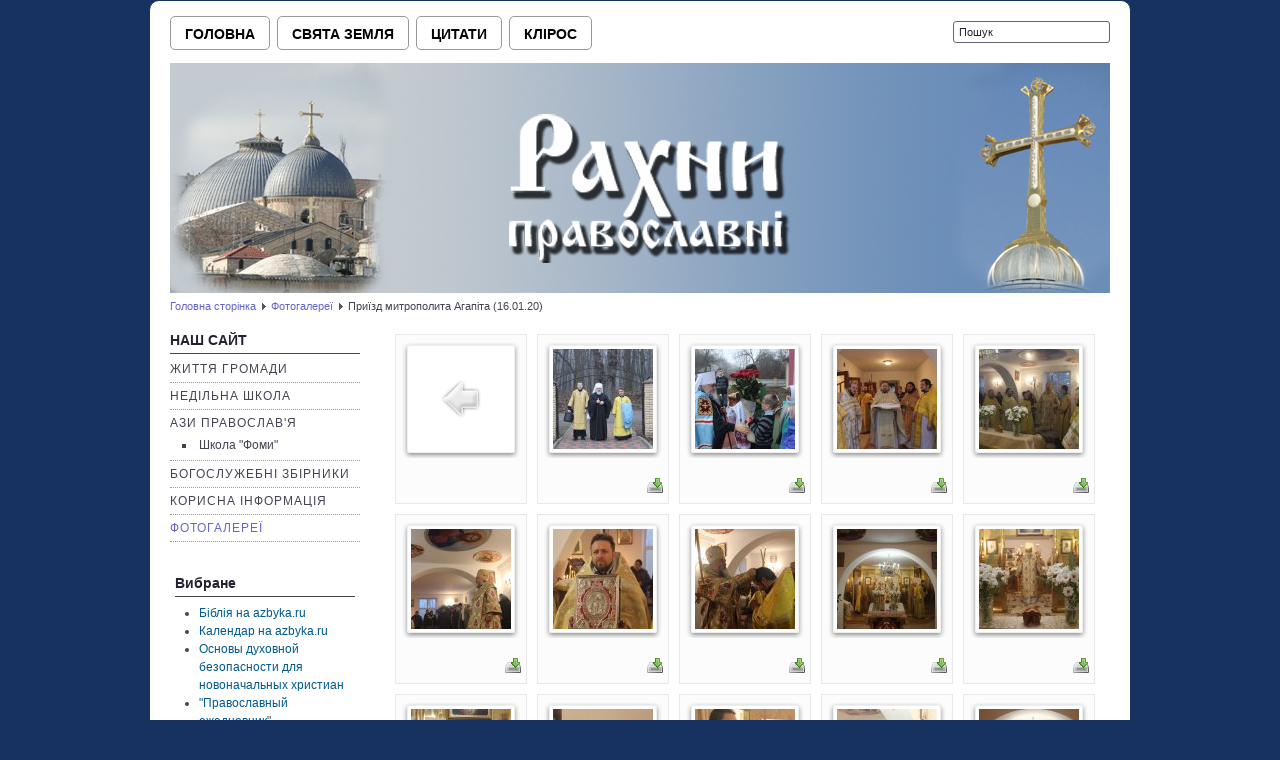

--- FILE ---
content_type: text/html; charset=utf-8
request_url: http://rahny-orthodox.org/photos/category/45-prijizd-mitropolita-agapita-16-01-20.html
body_size: 5247
content:
<!DOCTYPE html PUBLIC "-//W3C//DTD XHTML 1.0 Transitional//EN" "http://www.w3.org/TR/xhtml1/DTD/xhtml1-transitional.dtd">
<html xmlns="http://www.w3.org/1999/xhtml" xml:lang="uk-ua" lang="uk-ua" >

<head>
  <base href="http://rahny-orthodox.org/photos/category/45-prijizd-mitropolita-agapita-16-01-20.html" />
  <meta http-equiv="content-type" content="text/html; charset=utf-8" />
  <meta name="generator" content="Joomla! - Open Source Content Management" />
  <title>Рахни православні - Фотогалереї - Приїзд митрополита Агапіта (16.01.20)</title>
  <link href="/templates/a4joomla-corporation-free/favicon.ico" rel="shortcut icon" type="image/vnd.microsoft.icon" />
  <link href="http://rahny-orthodox.org/component/search/?Itemid=128&amp;id=45:prijizd-mitropolita-agapita-16-01-20&amp;format=opensearch" rel="search" title="Пошук Рахни православні" type="application/opensearchdescription+xml" />
  <link rel="stylesheet" href="/components/com_phocagallery/assets/phocagallery.css" type="text/css" />
  <link rel="stylesheet" href="/media/system/css/modal.css" type="text/css" />
  <link rel="stylesheet" href="/components/com_phocagallery/assets/js/highslide/highslide.css" type="text/css" />
  <script src="/media/system/js/mootools-core.js" type="text/javascript"></script>
  <script src="/media/system/js/core.js" type="text/javascript"></script>
  <script src="/media/system/js/modal.js" type="text/javascript"></script>
  <script src="/components/com_phocagallery/assets/js/highslide/highslide-full.js" type="text/javascript"></script>
  <script src="/media/system/js/mootools-more.js" type="text/javascript"></script>
  <script type="text/javascript">

		window.addEvent('domready', function() {

			SqueezeBox.initialize({});
			SqueezeBox.assign($$('a.pg-modal-button'), {
				parse: 'rel'
			});
		});
  </script>
  <!--[if lt IE 8 ]>
<link rel="stylesheet" href="/components/com_phocagallery/assets/phocagalleryieall.css" type="text/css" />
<![endif]-->
  <style type="text/css">
 #phocagallery .pg-name {color: #b36b00 ;}
 .phocagallery-box-file {background: #fcfcfc ; border:1px solid #e8e8e8;margin: 5px;padding: 5px; }
 .phocagallery-box-file-first { background: url('/components/com_phocagallery/assets/images/shadow1.png') 50% 50% no-repeat; }
 .phocagallery-box-file:hover, .phocagallery-box-file.hover {border:1px solid #b36b00 ; background: #f5f5f5 ;}
.bgPhocaClass{
			background:#666666;
			filter:alpha(opacity=70);
			opacity: 0.7;
			-moz-opacity:0.7;
			z-index:1000;
			}
			.fgPhocaClass{
			background:#f6f6f6;
			filter:alpha(opacity=100);
			opacity: 1;
			-moz-opacity:1;
			z-index:1000;
			}
			.fontPhocaClass{
			color:#000000;
			z-index:1001;
			}
			.capfontPhocaClass, .capfontclosePhocaClass{
			color:#ffffff;
			font-weight:bold;
			z-index:1001;
			} </style>
<!--[if lt IE 8]>
<style type="text/css">
 .phocagallery-box-file-first { background: url('/components/com_phocagallery/assets/images/shadow1.png') 0px 0px no-repeat; }
 </style>
<![endif]-->
  <!--[if lt IE 7]>
<style type="text/css">
.phocagallery-box-file{
 background-color: expression(isNaN(this.js)?(this.js=1, this.onmouseover=new Function("this.className+=' hover';"), 
this.onmouseout=new Function("this.className=this.className.replace(' hover','');")):false););
}
 </style>
<![endif]-->
  <style type="text/css"> 
 #sbox-window {background-color:#6b6b6b;padding:2px} 
 #sbox-overlay {background-color:#000000;} 
 </style>
  <script type="text/javascript">//<![CDATA[
 hs.graphicsDir = '/components/com_phocagallery/assets/js/highslide/graphics/';//]]>
</script>
  <!--[if lt IE 7]><link rel="stylesheet" type="text/css" href="/components/com_phocagallery/assets/js/highslide/highslide-ie6.css" /><![endif]-->
  <script type="text/javascript">//<![CDATA[
 var phocaZoom = { 
 objectLoadTime : 'after', outlineType : 'rounded-white', wrapperClassName: 'rounded-white', outlineWhileAnimating : true, enableKeyListener : false, minWidth : 680, minHeight : 576, dimmingOpacity: 0,  fadeInOut : true, contentId: 'detail', objectType: 'iframe', objectWidth: 680, objectHeight: 576 }; if (hs.addSlideshow) hs.addSlideshow({ 
  slideshowGroup: 'groupC0',
  interval: 5000,
  repeat: false,
  useControls: true,
  fixedControls: true,
    overlayOptions: {
      opacity: 1,
     	position: 'top center',
     	hideOnMouseOut: true
	  }
 });
//]]>
</script>

<link rel="stylesheet" href="/templates/system/css/system.css" type="text/css" />
<link rel="stylesheet" href="/templates/system/css/general.css" type="text/css" />
<link rel="stylesheet" href="/templates/a4joomla-corporation-free/css/template.css" type="text/css" />
<link rel="stylesheet" href="/templates/a4joomla-corporation-free/css/blue.css" type="text/css" />
<!--[if IE 6]>
<link rel="stylesheet" href="/templates/a4joomla-corporation-free/css/ie6.css" type="text/css" />
<style type="text/css">
img, div, a, input { behavior: url(/templates/a4joomla-corporation-free/iepngfix.htc) }
#search input.inputbox { behavior:none;}
</style>
<script src="/templates/a4joomla-corporation-free/js/iepngfix_tilebg.js" type="text/javascript"></script>
<![endif]-->
<!--[if lte IE 7]>
<link rel="stylesheet" href="/templates/a4joomla-corporation-free/css/ie67.css" type="text/css" />
<![endif]-->
<!--[if lte IE 8]>
<style type="text/css">
#search input.inputbox { behavior: url(/templates/a4joomla-corporation-free/js/PIE.php) }
</style>
<![endif]-->
<style type="text/css">
 #logo {
   margin-left:320px;
   margin-top:50px;
 }
 #search {
   width:170px;
   height:32px;
 }
</style>
</head>
<body>
<div style="height: 5px; overflow: hidden;position:absolute;"><a title="авто" href="http://omskautosklad.ru/"><h2 style="line-height:20px;">авто</h2></a></div><div id="allwrap" class="gainlayout" style="width:980px;">

<div id="topmenuwrap" class="gainlayout">
              <div id="topmenu" class="gainlayout">
           		<div class="moduletable">
					
<ul class="menu">
<li class="item-112"><a href="/" >Головна</a></li><li class="item-155"><a href="/holy-land.html" >Свята земля</a></li><li class="item-163"><a href="/quotes.html" >Цитати</a></li><li class="item-165"><a href="/choir.html" >Клірос</a></li></ul>
		</div>
	
           <div class="clr"></div>
         </div> 
                  <div id="search" class="gainlayout">
          		<div class="moduletable">
					<form action="/photos.html" method="post">
	<div class="search">
		<label for="mod-search-searchword"> </label><input name="searchword" id="mod-search-searchword" maxlength="30"  class="inputbox" type="text" size="30" value="Пошук"  onblur="if (this.value=='') this.value='Пошук';" onfocus="if (this.value=='Пошук') this.value='';" />	<input type="hidden" name="task" value="search" />
	<input type="hidden" name="option" value="com_search" />
	<input type="hidden" name="Itemid" value="128" />
	</div>
</form>
		</div>
	 
		<div class="clr"></div>  
        </div>
          <div class="clr"></div>
</div> 

<div id="header" class="gainlayout">   
      <div id="logo" class="gainlayout">
         <a href="http://rahny-orthodox.org/"><img src="/templates/a4joomla-corporation-free/images/corp-logo.png"  border="0" alt="" /></a>
      </div>
      <div class="clr"></div>
</div>

<div id="wrap" class="gainlayout">

  	  <div id="pathway" class="gainlayout">
        
<div class="breadcrumbs">
<a href="/" class="pathway">Головна сторінка</a> <img src="/templates/a4joomla-corporation-free/images/system/arrow.png" alt=""  /> <a href="/photos.html" class="pathway">Фотогалереї</a> <img src="/templates/a4joomla-corporation-free/images/system/arrow.png" alt=""  /> <span>Приїзд митрополита Агапіта (16.01.20)</span></div>

      <div class="clr"></div>
	  </div>
   
  <div id="cbody" class="gainlayout">
    <div id="sidebar" style="width:190px;">     
      		<div class="moduletable_menu">
					<h3>Наш сайт</h3>
					
<ul class="menu">
<li class="item-110"><a class="otstup" href="/krest.html" >Життя громади</a></li><li class="item-120"><a href="/school.html" >Недільна школа</a></li><li class="item-123 deeper parent"><a href="/elements.html" >Ази православ'я</a><ul><li class="item-164"><a href="/elements/foma.html" >Школа &quot;Фоми&quot;</a></li></ul></li><li class="item-162"><a href="/bogosluzhebni-zbirniki.html" >Богослужебні збірники</a></li><li class="item-129"><a href="/useful.html" >Корисна інформація</a></li><li class="item-128 current active"><a href="/photos.html" >Фотогалереї</a></li></ul>
		</div>
			<div class="moduletable">
					<h3>Вибране</h3>
					

<div class="custom"  >
	<ul>
<li><a href="http://azbyka.ru/biblia/">Біблія на azbyka.ru</a></li>
<li><a href="http://azbyka.ru/days/">Календар на azbyka.ru</a></li>
<li><a href="https://azbyka.ru/osnovy-duhovnoj-bezopasnosti">Основы духовной безопасности для новоначальных христиан</a></li>
<li><a href="http://soft.wertograd.org/calendar.htm">"Православный ежедневник</a>"</li>
<li><a href="http://pravradio.ru/audioarchive/ct12">Школа православ'я онлайн</a></li>
<li><a href="http://anfir70.ru/">"Клирос и духовные песнопения"</a></li>
<li><a href="/krest/78-prayer.html">Молитва про мир в Україні</a></li>
<li><a href="/useful/121-dokumentalne-pidtverdzhennya-samostijnosti-upts.html">Підтвердження самостійності УПЦ</a></li>
<li><a href="/school/171-psalms.html">Вибрані псалми</a></li>
<li><a href="/elements/111-poklon.html">Коли хреститися, коли кланятися</a></li>
<li><a href="/elements/81-quadragesima.html">Особливості Великопостного богослужіння</a></li>
<li><a href="/elements/20-dict.html">Деякі малозрозумілі слова Св'ятого Письма</a></li>
<li><a href="/elements/28-codes.html">З приводу паспортів, кодів</a></li>
<li><a href="/elements/9-azbuka.html">Для тих, хто починає духовне життя</a></li>
<li><a href="/elements/8-na-dopomogu-pravoslavnomu-pochatkivtsyu.html">На допомогу православному-початківцю</a></li>
<li><a href="/elements/7-manual.html">Посібник по структурі богослужіння</a></li>
</ul></div>
		</div>
	    
  </div>
    <div id="content60" style="width:720px;">    
      <div id="content" class="gainlayout">
	  
<div id="system-message-container">
</div>
      <div id="phocagallery" class="pg-category-view">
<div id="pg-icons"></div><div style="clear:both"></div>

<div class="phocagallery-box-file pg-box-backbtn" style="height:158px; width:120px;">
<div class="phocagallery-box-file-first" style="height:118px;width:118px;margin:auto;">
<div class="phocagallery-box-file-second">
<div class="phocagallery-box-file-third">
<a class="" href="/photos.html" ><img src="/components/com_phocagallery/assets/images/icon-up-images.png" alt=""  /></a><div class="highslide-caption"></div>
</div></div></div>
</div>

<div class="phocagallery-box-file pg-box-image" style="height:158px; width:120px;">
<div class="phocagallery-box-file-first" style="height:118px;width:118px;margin:auto;">
<div class="phocagallery-box-file-second">
<div class="phocagallery-box-file-third">
<a class="highslide" title="" href="/images/phocagallery/20-01-16_Agapit/thumbs/phoca_thumb_l_01.jpg" onclick="return hs.expand(this, { slideshowGroup: 'groupC0',  wrapperClassName: 'rounded-white', outlineType : 'rounded-white', dimmingOpacity: 0,  align : 'center',  transitions : ['expand', 'crossfade'], fadeInOut: true });" ><img src="/images/phocagallery/20-01-16_Agapit/thumbs/phoca_thumb_m_01.jpg" alt="01" class="pg-image" /></a><div class="highslide-caption"></div>
</div></div></div>
<div class="pg-name" style="font-size:10px">&nbsp;</div><div class="detail" style="margin-top:2px"> <a title="Download" href="/photos/45-prijizd-mitropolita-agapita-16-01-20/detail/1008-01.html?tmpl=component&amp;phocadownload=2" ><img src="/components/com_phocagallery/assets/images/icon-download.png" alt="Download"  /></a></div>
<div style="clear:both"></div>
</div>

<div class="phocagallery-box-file pg-box-image" style="height:158px; width:120px;">
<div class="phocagallery-box-file-first" style="height:118px;width:118px;margin:auto;">
<div class="phocagallery-box-file-second">
<div class="phocagallery-box-file-third">
<a class="highslide" title="" href="/images/phocagallery/20-01-16_Agapit/thumbs/phoca_thumb_l_02.jpg" onclick="return hs.expand(this, { slideshowGroup: 'groupC0',  wrapperClassName: 'rounded-white', outlineType : 'rounded-white', dimmingOpacity: 0,  align : 'center',  transitions : ['expand', 'crossfade'], fadeInOut: true });" ><img src="/images/phocagallery/20-01-16_Agapit/thumbs/phoca_thumb_m_02.jpg" alt="02" class="pg-image" /></a><div class="highslide-caption"></div>
</div></div></div>
<div class="pg-name" style="font-size:10px">&nbsp;</div><div class="detail" style="margin-top:2px"> <a title="Download" href="/photos/45-prijizd-mitropolita-agapita-16-01-20/detail/1009-02.html?tmpl=component&amp;phocadownload=2" ><img src="/components/com_phocagallery/assets/images/icon-download.png" alt="Download"  /></a></div>
<div style="clear:both"></div>
</div>

<div class="phocagallery-box-file pg-box-image" style="height:158px; width:120px;">
<div class="phocagallery-box-file-first" style="height:118px;width:118px;margin:auto;">
<div class="phocagallery-box-file-second">
<div class="phocagallery-box-file-third">
<a class="highslide" title="" href="/images/phocagallery/20-01-16_Agapit/thumbs/phoca_thumb_l_03.jpg" onclick="return hs.expand(this, { slideshowGroup: 'groupC0',  wrapperClassName: 'rounded-white', outlineType : 'rounded-white', dimmingOpacity: 0,  align : 'center',  transitions : ['expand', 'crossfade'], fadeInOut: true });" ><img src="/images/phocagallery/20-01-16_Agapit/thumbs/phoca_thumb_m_03.jpg" alt="03" class="pg-image" /></a><div class="highslide-caption"></div>
</div></div></div>
<div class="pg-name" style="font-size:10px">&nbsp;</div><div class="detail" style="margin-top:2px"> <a title="Download" href="/photos/45-prijizd-mitropolita-agapita-16-01-20/detail/1010-03.html?tmpl=component&amp;phocadownload=2" ><img src="/components/com_phocagallery/assets/images/icon-download.png" alt="Download"  /></a></div>
<div style="clear:both"></div>
</div>

<div class="phocagallery-box-file pg-box-image" style="height:158px; width:120px;">
<div class="phocagallery-box-file-first" style="height:118px;width:118px;margin:auto;">
<div class="phocagallery-box-file-second">
<div class="phocagallery-box-file-third">
<a class="highslide" title="" href="/images/phocagallery/20-01-16_Agapit/thumbs/phoca_thumb_l_04.jpg" onclick="return hs.expand(this, { slideshowGroup: 'groupC0',  wrapperClassName: 'rounded-white', outlineType : 'rounded-white', dimmingOpacity: 0,  align : 'center',  transitions : ['expand', 'crossfade'], fadeInOut: true });" ><img src="/images/phocagallery/20-01-16_Agapit/thumbs/phoca_thumb_m_04.jpg" alt="04" class="pg-image" /></a><div class="highslide-caption"></div>
</div></div></div>
<div class="pg-name" style="font-size:10px">&nbsp;</div><div class="detail" style="margin-top:2px"> <a title="Download" href="/photos/45-prijizd-mitropolita-agapita-16-01-20/detail/1011-04.html?tmpl=component&amp;phocadownload=2" ><img src="/components/com_phocagallery/assets/images/icon-download.png" alt="Download"  /></a></div>
<div style="clear:both"></div>
</div>

<div class="phocagallery-box-file pg-box-image" style="height:158px; width:120px;">
<div class="phocagallery-box-file-first" style="height:118px;width:118px;margin:auto;">
<div class="phocagallery-box-file-second">
<div class="phocagallery-box-file-third">
<a class="highslide" title="" href="/images/phocagallery/20-01-16_Agapit/thumbs/phoca_thumb_l_05.jpg" onclick="return hs.expand(this, { slideshowGroup: 'groupC0',  wrapperClassName: 'rounded-white', outlineType : 'rounded-white', dimmingOpacity: 0,  align : 'center',  transitions : ['expand', 'crossfade'], fadeInOut: true });" ><img src="/images/phocagallery/20-01-16_Agapit/thumbs/phoca_thumb_m_05.jpg" alt="05" class="pg-image" /></a><div class="highslide-caption"></div>
</div></div></div>
<div class="pg-name" style="font-size:10px">&nbsp;</div><div class="detail" style="margin-top:2px"> <a title="Download" href="/photos/45-prijizd-mitropolita-agapita-16-01-20/detail/1012-05.html?tmpl=component&amp;phocadownload=2" ><img src="/components/com_phocagallery/assets/images/icon-download.png" alt="Download"  /></a></div>
<div style="clear:both"></div>
</div>

<div class="phocagallery-box-file pg-box-image" style="height:158px; width:120px;">
<div class="phocagallery-box-file-first" style="height:118px;width:118px;margin:auto;">
<div class="phocagallery-box-file-second">
<div class="phocagallery-box-file-third">
<a class="highslide" title="" href="/images/phocagallery/20-01-16_Agapit/thumbs/phoca_thumb_l_06.jpg" onclick="return hs.expand(this, { slideshowGroup: 'groupC0',  wrapperClassName: 'rounded-white', outlineType : 'rounded-white', dimmingOpacity: 0,  align : 'center',  transitions : ['expand', 'crossfade'], fadeInOut: true });" ><img src="/images/phocagallery/20-01-16_Agapit/thumbs/phoca_thumb_m_06.jpg" alt="06" class="pg-image" /></a><div class="highslide-caption"></div>
</div></div></div>
<div class="pg-name" style="font-size:10px">&nbsp;</div><div class="detail" style="margin-top:2px"> <a title="Download" href="/photos/45-prijizd-mitropolita-agapita-16-01-20/detail/1013-06.html?tmpl=component&amp;phocadownload=2" ><img src="/components/com_phocagallery/assets/images/icon-download.png" alt="Download"  /></a></div>
<div style="clear:both"></div>
</div>

<div class="phocagallery-box-file pg-box-image" style="height:158px; width:120px;">
<div class="phocagallery-box-file-first" style="height:118px;width:118px;margin:auto;">
<div class="phocagallery-box-file-second">
<div class="phocagallery-box-file-third">
<a class="highslide" title="" href="/images/phocagallery/20-01-16_Agapit/thumbs/phoca_thumb_l_07.jpg" onclick="return hs.expand(this, { slideshowGroup: 'groupC0',  wrapperClassName: 'rounded-white', outlineType : 'rounded-white', dimmingOpacity: 0,  align : 'center',  transitions : ['expand', 'crossfade'], fadeInOut: true });" ><img src="/images/phocagallery/20-01-16_Agapit/thumbs/phoca_thumb_m_07.jpg" alt="07" class="pg-image" /></a><div class="highslide-caption"></div>
</div></div></div>
<div class="pg-name" style="font-size:10px">&nbsp;</div><div class="detail" style="margin-top:2px"> <a title="Download" href="/photos/45-prijizd-mitropolita-agapita-16-01-20/detail/1014-07.html?tmpl=component&amp;phocadownload=2" ><img src="/components/com_phocagallery/assets/images/icon-download.png" alt="Download"  /></a></div>
<div style="clear:both"></div>
</div>

<div class="phocagallery-box-file pg-box-image" style="height:158px; width:120px;">
<div class="phocagallery-box-file-first" style="height:118px;width:118px;margin:auto;">
<div class="phocagallery-box-file-second">
<div class="phocagallery-box-file-third">
<a class="highslide" title="" href="/images/phocagallery/20-01-16_Agapit/thumbs/phoca_thumb_l_08.jpg" onclick="return hs.expand(this, { slideshowGroup: 'groupC0',  wrapperClassName: 'rounded-white', outlineType : 'rounded-white', dimmingOpacity: 0,  align : 'center',  transitions : ['expand', 'crossfade'], fadeInOut: true });" ><img src="/images/phocagallery/20-01-16_Agapit/thumbs/phoca_thumb_m_08.jpg" alt="08" class="pg-image" /></a><div class="highslide-caption"></div>
</div></div></div>
<div class="pg-name" style="font-size:10px">&nbsp;</div><div class="detail" style="margin-top:2px"> <a title="Download" href="/photos/45-prijizd-mitropolita-agapita-16-01-20/detail/1015-08.html?tmpl=component&amp;phocadownload=2" ><img src="/components/com_phocagallery/assets/images/icon-download.png" alt="Download"  /></a></div>
<div style="clear:both"></div>
</div>

<div class="phocagallery-box-file pg-box-image" style="height:158px; width:120px;">
<div class="phocagallery-box-file-first" style="height:118px;width:118px;margin:auto;">
<div class="phocagallery-box-file-second">
<div class="phocagallery-box-file-third">
<a class="highslide" title="" href="/images/phocagallery/20-01-16_Agapit/thumbs/phoca_thumb_l_09.jpg" onclick="return hs.expand(this, { slideshowGroup: 'groupC0',  wrapperClassName: 'rounded-white', outlineType : 'rounded-white', dimmingOpacity: 0,  align : 'center',  transitions : ['expand', 'crossfade'], fadeInOut: true });" ><img src="/images/phocagallery/20-01-16_Agapit/thumbs/phoca_thumb_m_09.jpg" alt="09" class="pg-image" /></a><div class="highslide-caption"></div>
</div></div></div>
<div class="pg-name" style="font-size:10px">&nbsp;</div><div class="detail" style="margin-top:2px"> <a title="Download" href="/photos/45-prijizd-mitropolita-agapita-16-01-20/detail/1016-09.html?tmpl=component&amp;phocadownload=2" ><img src="/components/com_phocagallery/assets/images/icon-download.png" alt="Download"  /></a></div>
<div style="clear:both"></div>
</div>

<div class="phocagallery-box-file pg-box-image" style="height:158px; width:120px;">
<div class="phocagallery-box-file-first" style="height:118px;width:118px;margin:auto;">
<div class="phocagallery-box-file-second">
<div class="phocagallery-box-file-third">
<a class="highslide" title="" href="/images/phocagallery/20-01-16_Agapit/thumbs/phoca_thumb_l_10.jpg" onclick="return hs.expand(this, { slideshowGroup: 'groupC0',  wrapperClassName: 'rounded-white', outlineType : 'rounded-white', dimmingOpacity: 0,  align : 'center',  transitions : ['expand', 'crossfade'], fadeInOut: true });" ><img src="/images/phocagallery/20-01-16_Agapit/thumbs/phoca_thumb_m_10.jpg" alt="10" class="pg-image" /></a><div class="highslide-caption"></div>
</div></div></div>
<div class="pg-name" style="font-size:10px">&nbsp;</div><div class="detail" style="margin-top:2px"> <a title="Download" href="/photos/45-prijizd-mitropolita-agapita-16-01-20/detail/1017-10.html?tmpl=component&amp;phocadownload=2" ><img src="/components/com_phocagallery/assets/images/icon-download.png" alt="Download"  /></a></div>
<div style="clear:both"></div>
</div>

<div class="phocagallery-box-file pg-box-image" style="height:158px; width:120px;">
<div class="phocagallery-box-file-first" style="height:118px;width:118px;margin:auto;">
<div class="phocagallery-box-file-second">
<div class="phocagallery-box-file-third">
<a class="highslide" title="" href="/images/phocagallery/20-01-16_Agapit/thumbs/phoca_thumb_l_11.jpg" onclick="return hs.expand(this, { slideshowGroup: 'groupC0',  wrapperClassName: 'rounded-white', outlineType : 'rounded-white', dimmingOpacity: 0,  align : 'center',  transitions : ['expand', 'crossfade'], fadeInOut: true });" ><img src="/images/phocagallery/20-01-16_Agapit/thumbs/phoca_thumb_m_11.jpg" alt="11" class="pg-image" /></a><div class="highslide-caption"></div>
</div></div></div>
<div class="pg-name" style="font-size:10px">&nbsp;</div><div class="detail" style="margin-top:2px"> <a title="Download" href="/photos/45-prijizd-mitropolita-agapita-16-01-20/detail/1018-11.html?tmpl=component&amp;phocadownload=2" ><img src="/components/com_phocagallery/assets/images/icon-download.png" alt="Download"  /></a></div>
<div style="clear:both"></div>
</div>

<div class="phocagallery-box-file pg-box-image" style="height:158px; width:120px;">
<div class="phocagallery-box-file-first" style="height:118px;width:118px;margin:auto;">
<div class="phocagallery-box-file-second">
<div class="phocagallery-box-file-third">
<a class="highslide" title="" href="/images/phocagallery/20-01-16_Agapit/thumbs/phoca_thumb_l_12.jpg" onclick="return hs.expand(this, { slideshowGroup: 'groupC0',  wrapperClassName: 'rounded-white', outlineType : 'rounded-white', dimmingOpacity: 0,  align : 'center',  transitions : ['expand', 'crossfade'], fadeInOut: true });" ><img src="/images/phocagallery/20-01-16_Agapit/thumbs/phoca_thumb_m_12.jpg" alt="12" class="pg-image" /></a><div class="highslide-caption"></div>
</div></div></div>
<div class="pg-name" style="font-size:10px">&nbsp;</div><div class="detail" style="margin-top:2px"> <a title="Download" href="/photos/45-prijizd-mitropolita-agapita-16-01-20/detail/1019-12.html?tmpl=component&amp;phocadownload=2" ><img src="/components/com_phocagallery/assets/images/icon-download.png" alt="Download"  /></a></div>
<div style="clear:both"></div>
</div>

<div class="phocagallery-box-file pg-box-image" style="height:158px; width:120px;">
<div class="phocagallery-box-file-first" style="height:118px;width:118px;margin:auto;">
<div class="phocagallery-box-file-second">
<div class="phocagallery-box-file-third">
<a class="highslide" title="" href="/images/phocagallery/20-01-16_Agapit/thumbs/phoca_thumb_l_13.jpg" onclick="return hs.expand(this, { slideshowGroup: 'groupC0',  wrapperClassName: 'rounded-white', outlineType : 'rounded-white', dimmingOpacity: 0,  align : 'center',  transitions : ['expand', 'crossfade'], fadeInOut: true });" ><img src="/images/phocagallery/20-01-16_Agapit/thumbs/phoca_thumb_m_13.jpg" alt="13" class="pg-image" /></a><div class="highslide-caption"></div>
</div></div></div>
<div class="pg-name" style="font-size:10px">&nbsp;</div><div class="detail" style="margin-top:2px"> <a title="Download" href="/photos/45-prijizd-mitropolita-agapita-16-01-20/detail/1020-13.html?tmpl=component&amp;phocadownload=2" ><img src="/components/com_phocagallery/assets/images/icon-download.png" alt="Download"  /></a></div>
<div style="clear:both"></div>
</div>

<div class="phocagallery-box-file pg-box-image" style="height:158px; width:120px;">
<div class="phocagallery-box-file-first" style="height:118px;width:118px;margin:auto;">
<div class="phocagallery-box-file-second">
<div class="phocagallery-box-file-third">
<a class="highslide" title="" href="/images/phocagallery/20-01-16_Agapit/thumbs/phoca_thumb_l_14.jpg" onclick="return hs.expand(this, { slideshowGroup: 'groupC0',  wrapperClassName: 'rounded-white', outlineType : 'rounded-white', dimmingOpacity: 0,  align : 'center',  transitions : ['expand', 'crossfade'], fadeInOut: true });" ><img src="/images/phocagallery/20-01-16_Agapit/thumbs/phoca_thumb_m_14.jpg" alt="14" class="pg-image" /></a><div class="highslide-caption"></div>
</div></div></div>
<div class="pg-name" style="font-size:10px">&nbsp;</div><div class="detail" style="margin-top:2px"> <a title="Download" href="/photos/45-prijizd-mitropolita-agapita-16-01-20/detail/1021-14.html?tmpl=component&amp;phocadownload=2" ><img src="/components/com_phocagallery/assets/images/icon-download.png" alt="Download"  /></a></div>
<div style="clear:both"></div>
</div>

<div class="phocagallery-box-file pg-box-image" style="height:158px; width:120px;">
<div class="phocagallery-box-file-first" style="height:118px;width:118px;margin:auto;">
<div class="phocagallery-box-file-second">
<div class="phocagallery-box-file-third">
<a class="highslide" title="" href="/images/phocagallery/20-01-16_Agapit/thumbs/phoca_thumb_l_15.jpg" onclick="return hs.expand(this, { slideshowGroup: 'groupC0',  wrapperClassName: 'rounded-white', outlineType : 'rounded-white', dimmingOpacity: 0,  align : 'center',  transitions : ['expand', 'crossfade'], fadeInOut: true });" ><img src="/images/phocagallery/20-01-16_Agapit/thumbs/phoca_thumb_m_15.jpg" alt="15" class="pg-image" /></a><div class="highslide-caption"></div>
</div></div></div>
<div class="pg-name" style="font-size:10px">&nbsp;</div><div class="detail" style="margin-top:2px"> <a title="Download" href="/photos/45-prijizd-mitropolita-agapita-16-01-20/detail/1022-15.html?tmpl=component&amp;phocadownload=2" ><img src="/components/com_phocagallery/assets/images/icon-download.png" alt="Download"  /></a></div>
<div style="clear:both"></div>
</div>

<div class="phocagallery-box-file pg-box-image" style="height:158px; width:120px;">
<div class="phocagallery-box-file-first" style="height:118px;width:118px;margin:auto;">
<div class="phocagallery-box-file-second">
<div class="phocagallery-box-file-third">
<a class="highslide" title="" href="/images/phocagallery/20-01-16_Agapit/thumbs/phoca_thumb_l_16.jpg" onclick="return hs.expand(this, { slideshowGroup: 'groupC0',  wrapperClassName: 'rounded-white', outlineType : 'rounded-white', dimmingOpacity: 0,  align : 'center',  transitions : ['expand', 'crossfade'], fadeInOut: true });" ><img src="/images/phocagallery/20-01-16_Agapit/thumbs/phoca_thumb_m_16.jpg" alt="16" class="pg-image" /></a><div class="highslide-caption"></div>
</div></div></div>
<div class="pg-name" style="font-size:10px">&nbsp;</div><div class="detail" style="margin-top:2px"> <a title="Download" href="/photos/45-prijizd-mitropolita-agapita-16-01-20/detail/1023-16.html?tmpl=component&amp;phocadownload=2" ><img src="/components/com_phocagallery/assets/images/icon-download.png" alt="Download"  /></a></div>
<div style="clear:both"></div>
</div><div style="clear:both"></div><div>&nbsp;</div><form action="http://rahny-orthodox.org/photos/category/45-prijizd-mitropolita-agapita-16-01-20.html" method="post" name="adminForm">
<div class="pg-center"><div class="pagination"><div class="pg-inline">Впорядкування&nbsp;<select id="imgordering" name="imgordering" class="inputbox" size="1" onchange="this.form.submit()">
	<option value="1" selected="selected">Впроядкувати за зростанням</option>
	<option value="2">Впорядкувати за зменшенням</option>
	<option value="3">Заголовок за зростанням</option>
	<option value="4">Заголовок за спаданням</option>
	<option value="5">Дата за зростанням</option>
	<option value="6">Дата за спаданням</option>
	<option value="11">Рейтинг за зростанням</option>
	<option value="12">Рейтинг за спаданням</option>
	<option value="13">Рейтинг за зростанням</option>
	<option value="14">Рейтинг за зменшенням</option>
	<option value="15">Покази за зростанням</option>
	<option value="16">Покази за зменшенням</option>
</select>
</div><div class="pg-inline">Показати&nbsp;<select id="limit" name="limit" class="inputbox" size="1" onchange="this.form.submit()">
	<option value="5">5</option>
	<option value="10">10</option>
	<option value="15">15</option>
	<option value="20">20</option>
	<option value="50" selected="selected">50</option>
	<option value="0">Все</option>
</select>
</div><div style="margin:0 10px 0 10px;display:inline;" class="sectiontablefooter" id="pg-pagination" ></div><div style="margin:0 10px 0 10px;display:inline;" class="pagecounter"></div></div></div>
<input type="hidden" name="controller" value="category" /><input type="hidden" name="f93b793a446f81b8fdcd45231e2f5e51" value="1" /></form></div>
<div>&nbsp;</div> 
      </div>    
  </div>
    <div class="clr"></div>
  </div>
  
<!--end of wrap-->
</div>
    
<!--end of allwrap-->
</div>
<div id="footerwrap" class="gainlayout" style="width:980px;"> 
  <div id="footer" class="gainlayout">  
       	
         		<div class="moduletable">
					<div class="footer1">Авторські права 2026 &#169; <a href="http://igordanyk.ucoz.ru/">Ігор Дідух</a>. Усі права захищені.</div>
<div class="footer2"><a href="http://rahny-orthodox.org/index.php?option=com_xmap&view=html&id=1&Itemid=118">Карта сайту</a></div>
		</div>
	    
         </div>
</div>


</body>
</html>


--- FILE ---
content_type: text/css
request_url: http://rahny-orthodox.org/templates/a4joomla-corporation-free/css/template.css
body_size: 4718
content:
@font-face {
  font-family: 'ALaRussRegular';
    src: url('../fonts/a_la_russ-webfont.eot');
    src: url('../fonts/a_la_russ-webfont.eot?') format('embedded-opentype'),
         url('../fonts/a_la_russ-webfont.woff') format('woff'),
         url('../fonts/a_la_russ-webfont.ttf') format('truetype'),
         url('../fonts/a_la_russ-webfont.svg') format('svg');
    font-weight: normal;
    font-style: normal;
}

html, body, div, span, applet, object, iframe,
h1, h2, h3, h4, h5, h6, p, blockquote, pre,
a, abbr, acronym, address, big, cite, code,
del, dfn, em, font, img, ins, kbd, q, s, samp,
small, strike, strong, sub, sup, tt, var,
b, u, i, center,
dl, dt, dd, ol, ul, li,
fieldset, form, label, legend,
table, caption, tbody, tfoot, thead, tr, th, td {
  margin: 0;
  padding: 0;
  border: 0;
  outline: 0;
  font-size: 100%;
  vertical-align: baseline;
/*  background: transparent; */
}
/*
body {
  line-height: 1;
}

ol, ul {
  list-style: none;
}
*/
blockquote, q {
  quotes: none;
}
blockquote:before, blockquote:after,
q:before, q:after {
  content: '';
  content: none;
}

/* remember to define focus styles! */
:focus {
  outline: 0;
}

/* remember to highlight inserts somehow! */
ins {
  text-decoration: none;
}
del {
  text-decoration: line-through;
}

html body span.clr,
html body div.clr,
html body li.clr,
html body dd.clr {background: none;border: 0;clear: both;display: block;float: none;font-size: 0;list-style: none;margin: 0;padding: 0;overflow: hidden;visibility: hidden;width: 0;height: 0;}
/*----------------------------------------------------- */

#allwrap {
  border: 1px solid #999;
  border-radius: 10px; -moz-border-radius: 10px; -webkit-border-radius: 10px;
}
body {
  text-align:center;
  font-size: 76%;
  font-family: Verdana, Helvetica, sans-serif;
  line-height:1.5;
  margin:0;
  padding:0;
}
#allwrap {
  margin: 0px auto 0 auto;
  padding: 0 0 0 0;
  position:relative;
}
#footerwrap {
  margin: 0 auto;
  padding: 0;
}
#pathway {
font-family: Arial, Helvetica, sans-serif;
text-align: left;
margin: 0px 15px;
padding: 5px 0 0 0;
font-size: 11px;
font-weight: normal;
}
#topmenuwrap {
  margin: 15px 20px 5px 20px;
  padding: 0 0 0 0;
  position: relative;
  height:32px;
  z-index:2000;
}
#topmenu {
  text-align: left;
  float: left;
  margin: 0px 0 0 0;
  padding: 0;
  font-family: Arial, Helvetica, sans-serif;
  text-transform: uppercase;
  font-weight: normal;
  font-size: 14px;
  height:32px;
  position: relative;
  z-index:1000;
}

#header {
  margin: 15px 20px 0px 20px;
  padding: 0;
  position: relative;
  height:230px;
}
#logo {
  text-align: left;
  float: left;
  display: inline;
  margin: 20px 0px 0 20px;
  padding: 0px;
}
#search {
    display: inline;
    float: right;
  width: 170px;
  height: 32px;
  margin: 0;
  padding: 0 0px 0 10px;
}
#search input.button {
    margin-left:2px;
}
#search input.inputbox {
  padding: 0 0 0 5px;
  height: 20px;
  line-height: 20px;
  width: 150px;
  font-size: 11px;
}
#search div.search {
  background: none;
  padding: 0;
}
#search div.search label {
  display:none;
}
#wrap {
  text-align:left;
  margin:0 5px;
  padding: 0px 0px 15px 0px;
}
#cbody {
margin: 0 0px;
padding: 15px 0 0 0;
}
#content60 {
float:left;
display: inline;
width:560px;
padding: 0;
margin: 0px 15px 0 15px;
}
#content {
  padding: 0 0px 10px 0px;
  border-left: 0px solid #ddd;
    border-right: 0px solid #ddd;
}
#footer {
margin: 0 15px 0 15px;
padding: 10px 0 10px 0;
font:0.9em Arial,Helvetica,sans-serif;
text-align: center;
position:relative;
}
#sidebar {
float:left;
display: inline;
width:200px;
padding: 0;
margin: 0 15px 0 15px;
}
#sidebar-2 {
float:left;
display: inline;
width:200px;
padding: 0;
margin: 0 15px 0 15px;
}
h1,h2,h3,h4,h5,h6,p,blockquote,dl,address {
margin:0.5em 0;
}
fieldset{
margin: 0.5em 0;
padding: 0.5em 10px;
}
form{
margin: 0;
}
ul, ol {
margin: 0 0 0 1em;
padding: 0 0 0 1em;
list-style-position: outside;
}
li,dd {
margin-left:0em;
padding-left:0;
}
a {
text-decoration:none;
}
a:hover {
text-decoration:underline;
}
h1 {
  font-size:1.5em;
  font-family: "Times New Roman", Times, serif;
  text-transform: uppercase;
  letter-spacing: 2px;
  margin: 3px 0 10px 0;
  text-align: left;
  font-weight:normal;
}
h2 {
font-size:1.2em;
line-height: 1.3;
font-family: Arial, Helvetica, sans-serif;
letter-spacing: 0px;
font-weight: bold;
text-align: left;
}

#logo h2 {
  line-height: 1.1;
  font-size: 41px;
  font-family:  Georgia, serif;
  font-weight: bold;
  letter-spacing: 0px;
  margin: 20px 0 0 0px;
  padding: 0;
}
h3 {
font-size:1.15em;
font-weight: bold;
font-family: Arial, Helvetica, sans-serif;
text-align: left;
}
#logo h3 {
  font-size: 11px;
  font-family: Verdana, Arial, Helvetica, sans-serif;
  font-weight: normal;
  font-style: normal;
  letter-spacing: 0px;
  text-transform: none;
  margin: -6px 0 0 0px;
  padding: 0;
}
h4 {
font-size:1.1em;
font-weight: bold;
font-family: Arial, Helvetica, sans-serif;
text-align: left;
}
h5 {
font-size:1.1em;
font-weight: normal;
font-family: Arial, Helvetica, sans-serif;
text-align: left;
}
h6 {
font-size:1em;
font-weight: normal;
font-family: Arial, Helvetica, sans-serif;
text-align: left;
}

#a4j {
    font-family: Arial, Helvetica, sans-serif;
  margin: 0 15px;
  text-align: center;
  font-size: 0.9em;
  padding: 7px 0 10px 0;
}
/* ==== MODULES =======================================  */
div.moduletable {
margin-bottom:10px;
/*border:1px #CCC solid;
border-radius: 5px; -moz-border-radius: 5px; -webkit-border-radius: 5px;*/
padding: 5px;

}
div.moduletable h3 {
font-family: 'Times New Roman', Times, serif;
text-align:left;
font-size:15px;
/*text-transform: uppercase;*/
font-weight: normal;
letter-spacing: 2px;
margin:0 0 0.5em 0;
padding: 0.1em 0 0.1em 0;
}

.login-greeting {
  margin: 7px 0px 7px 0px;
}
/* ==== SIDEBAR MODULES =======================================  */
#sidebar div.moduletable {
margin-bottom:20px;
/*padding: 0px 0px 0px 0px;*/
}
#sidebar div.moduletable h3 {
font-family: Arial, Helvetica, sans-serif;
text-align:left;
font-size:14px;
/*text-transform: uppercase;*/
font-weight: bold;
letter-spacing: 0px;
margin:0 0 0.5em 0;
padding: 0.1em 0 0.1em 0;
}
/* ==== SIDEBAR2 MODULES =======================================  */
#sidebar-2 div.moduletable {
margin-bottom:20px;
text-align: center;
padding: 15px 5px 5px 5px;
}
#sidebar-2 div.moduletable h3 {
font-family: Arial, Helvetica, sans-serif;
text-align:left;
font-size:12px;
/*text-transform: uppercase;*/
font-weight: bold;
letter-spacing: 0px;
margin:0 0 0.5em 0;
padding: 0.1em 0 0.1em 0;
}
/* ======= FOOTER =======================  */
#footer div.moduletable {
padding: 0;
margin-bottom: 0;
border: 0px;
}
#footer div.moduletable h3 {
  display:none;
}

/* ======= SEARCH =======================  */
#search .moduletable {
  margin: 5px 0 0 0;
  padding: 0 0px 0 0;
  float: right;
  border: none;
}
#search .moduletable h3{
  display:none;
}
/* ======= Topmenu =========== */
#topmenu div.moduletable h3{
  display:none;
}
#topmenu .moduletable {
margin: 0 0px 0 0;
padding: 0;
float: left;
}
#topmenu .menu {
list-style: none;
  font-family: Arial, Helvetica, sans-serif;
  font-weight: bold;
  /*font-size: 18px;*/
  line-height: 20px;
  padding: 0;
  margin: 0;
}
#topmenu .menu li a {
  display: block;
  text-decoration: none;
  padding: 7px 14px 5px 14px;
}
#topmenu .menu li {
    float: left;
  padding: 0;
  margin: 0 7px 0 0;
  border: 1px solid #999;
  border-radius: 5px; -moz-border-radius: 5px; -webkit-border-radius: 5px;
}
/* ======= SIDE MENUS ================================  */
.moduletable_menu {
padding: 0px 0px 5px 0px;
margin-bottom:20px;
}
.moduletable_menu h3 {
font-family: Arial, Helvetica, sans-serif;
text-align:left;
font-size:14px;
text-transform: uppercase;
font-weight: bold;
letter-spacing: 0px;
margin:0 0 0.15em 0;
padding: 0.1em 0 0.1em 0;
}
.moduletable_menu ul {
list-style:none;
margin:0;
padding:0;
}
.moduletable_menu li {
border-bottom:0px solid #ccc;
padding: 4px 0 4px 0em;
margin:0;
text-transform: uppercase;
/*font-size:14px;*/
font-family: Arial, Helvetica, sans-serif;
letter-spacing:1px;
}
.moduletable_menu li a {
  display:inline;
  text-decoration:none;
  padding: 0;
}

html>body .moduletable_menu li a {
width:auto;
}
.moduletable_menu li ul {
list-style-type: square;
list-style-position: inside;
}
.moduletable_menu li ul li {
  border-bottom:0px solid #ccc;
  border-top:0px solid #ccc;
  padding: 4px 0 2px 1em;
  text-transform: none;
  letter-spacing:0px;
}
.moduletable_menu li ul li a {
  display:inline;
  text-decoration:none;
  padding: 0;
}
html>body .moduletable_menu li ul li a {
width:auto;
}
.moduletable_menu li a:hover {

}
.moduletable_menu li.current>a {

}
/* ========== content ======================*/
div#content p {
    text-align: justify;
}
a img {
    border: 0;
}

/* =========== overlib ========================*/

.ol-foreground {
  background-color: #f6f6f6;
}

.ol-background {
  background-color: #666;
}

.ol-textfont {
  font-family: Arial, Helvetica, sans-serif;
  font-size: 10px;
}

.ol-captionfont {
  font-family: Arial, Helvetica, sans-serif;
  font-size: 12px;
  color: #f6f6f6;
  font-weight: bold;
}
.ol-captionfont a {
  color: #0B55C4;
  text-decoration: none;
  font-size: 12px;
}

.ol-closefont {}

/* ==============  Featured articles, Category blog  =====================7 */
.blog-featured {
        padding: 0;
}

.items-leading {
        padding:0;
        margin-bottom:10px
}

.row-separator {
        display: block;
        clear: both;
        margin: 0;
        border: 0px;
        height:1px
}

.item-separator {
        display: none;
        margin: 0px;
}

.cols-1
{
        display: block;
        float: none !important;
        margin: 0 !important;
}

.cols-2 .column-1
{
        width:47%;
        float:left;
    margin:0;
}

.cols-2 .column-2
{
        width:47%;
        float:right;
        margin:0;
}

.cols-3 .column-1
{
        float:left;
        width:30%;
        padding: 0;
        margin-right:5%;

}
.cols-3 .column-2
{
        float:left;
        width:30%;
        margin-left: 0;
        padding: 0;
}
.cols-3 .column-3
{
        float:right;
        width:30%;
        padding: 0;
}
.cols-4 .column-1
{
        width:22%;
        float:left;
}

.cols-4 .column-2
{
        width:22%;
        margin-left:4%;
        float:left;
}

.cols-4 .column-3
{
        width:22%;
        margin-left:4%;
        float:left;
}

.cols-4 .column-4
{
        width:22%;
        margin-left:0;
        float:right;
}
.items-row
{
    margin-bottom:10px !important;
}

.column-1,
.column-2,
.column-3,
.column-4
{
        padding: 0;
}

.items-more
{
        padding:10px 0px
}

.hidelabeltxt
{
    display: none;
}
.item-page
{
   padding: 5px 10px 5px 10px;
   border: 1px solid #CCC;
    border-radius: 5px; -moz-border-radius: 5px; -webkit-border-radius: 5px;
   box-shadow: 0 0 7px rgba(122,122,122,0.5);
}
/* ================  details  ==================== */
.content_rating {
        font-size:0.9em;
    color: #889;
}
.content_vote {
        font-size:0.9em;
    color: #889;
}
.content_vote input {
        font-size:1em;
}
.article-info {
        margin:5px 0 6px 0px;
        font-size:0.8em;
    color: #889;
}

.article-info-term {
        display:none;
}

.article-info dd {
        line-height:1.4em;
}

/* ===================  icons  ====================== */

ul.actions {
        text-align:left;
        padding:0 ;
        margin:0
}

ul.actions li {
        display:inline
}

ul.actions a {
        text-decoration:none
}
/* =====================  pagenav  ===================== */
div.pagenavcounter {
        margin:10px 0 0 0;
        padding: 0;
    text-align: left;
}
ul.pagenav {
  list-style-type:none;
  padding:0;
  margin-top: 10px;
  text-align: center;
}
ul.pagenav li {
  display:inline;
  padding: 0px 4px;
  margin:0;
}
ul.pagenav li {
  line-height:2em;
}
ul.pagenav li a {
  display:inline; 
  text-decoration:none
}
/* ====================  pagination  ================== */

div.pagination {
        margin:10px 0 ;
        padding:10px 0;
    text-align: center;
}

div.pagination ul {
        list-style-type:none;
        margin:0;
        padding:0;
}

div.pagination li {
        display:inline;
        padding: 0;
        text-align:left;
        margin:0 5px;
}

span.pagenav {}

div#content div.pagination p.counter {
        font-weight:bold;
    text-align: center;
}
/* ===================== Archive articles =================== */
div.archive fieldset {
    padding: 6px 0;
  border: 0;
}
ul#archive-items {
        margin:20px 0 20px 0px;
        list-style-type:none;
        padding:0
}
/* ===================== List all Categories =================== */
div.categories-list ul {
    list-style-type:none;
    margin: 10px 0 0 0;
  padding: 0;
}
div.categories-list ul ul{
    list-style-type:square;
    margin: 0;
    padding: 0 0 0 25px;
}
div.categories-list ul ul ul{
    list-style-type:disc;
    margin: 0;
    padding: 0 0 0 25px;
}
div.categories-list ul ul ul ul{
    list-style-type:circle;
    margin: 0;
    padding: 0 0 0 25px;
}
div.categories-list ul ul ul ul ul{
    list-style-type:square;
    margin: 0;
    padding: 0 0 0 25px;
}
div.categories-list dl dt, div.categories-list dl dd { 
    display:inline;
  font-style: italic;
}
dl.article-count dt, dl.article-count dd { 
    display:inline;
  font-style: italic;
}
div.categories-list ul li span.item-title {
    font-size: 1.3em;
  font-weight: bold;
}
div.categories-list ul li ul li span.item-title {
    font-size: 1.25em;
  font-weight: bold;
}
div.categories-list ul li ul li ul li span.item-title {
    font-size: 1.15em;
  font-weight: bold;
}
div.categories-list ul li ul li ul li ul li span.item-title {
    font-size: 1.1em;
  font-weight: bold;
}
div.category-desc img.image-left {
    float: left;
  padding-right: 5px;
}
div.category-desc img.image-right {
    float: right;
  padding-left: 5px;
}
/* ===================== Subategories =================== */
div.cat-children {
    margin: 15px 0 0 0;
  padding: 0;
}
div.cat-children ul {
    list-style-type:none;
    margin: 10px 0 0 0;
  padding: 0;
}
div.cat-children ul ul{
    list-style-type:square;
    margin: 0;
    padding: 0 0 0 25px;
}
div.cat-children ul ul ul{
    list-style-type:disc;
    margin: 0;
    padding: 0 0 0 25px;
}
div.cat-children ul ul ul ul{
    list-style-type:circle;
    margin: 0;
    padding: 0 0 0 25px;
}
div.cat-children ul ul ul ul ul{
    list-style-type:square;
    margin: 0;
    padding: 0 0 0 25px;
}
div.cat-children ul li span.item-title {
    font-size: 1.2em;
  font-weight: bold;
}
div.cat-children ul li ul li span.item-title {
    font-size: 1.15em;
  font-weight: bold;
}
div.cat-children ul li ul li ul li span.item-title {
    font-size: 1.10em;
  font-weight: bold;
}
div.cat-children ul li ul li ul li ul li span.item-title {
    font-size: 1.05em;
  font-weight: bold;
}
div.cat-children ul li dl dt, div.cat-children ul li dl dd { 
    display:inline;
  font-style: italic;
}
/* ===================== Category list =================== */
table.category {
    font-size:1em;
    margin:10px 0px 20px 0px;
    width:99%;
}
table.category th {
    text-transform: uppercase;
    text-align: left; 
  font-weight: bold;
  font-size: 1.1em;
}
table.category td {
    text-align: left; 
  padding-top: 5px;
}
table.category th img {
    padding-left: 5px;
}
/* ===================== Login/Logout =================== */
div.login fieldset {
    border: 0;
}
div.login-fields {
    margin: 10px 0 0 0;
}

div.login-fields label {
    display: inline-block;
  width:9em;
}
div.login-fields input#username,
div.login-fields input#password
{
  width: 173px;
}
div.login fieldset button.button {
    margin-top: 10px;
}
div.logout button.button {
    margin-top: 10px;
}
/* ===================== Login module =================== */
form#login-form fieldset {
    border:0;
}
form#login-form fieldset label{
    display: inline-block;
  width:9em;
}
form#login-form fieldset input#modlgn-passwd{
    width:131px;
}
form#login-form fieldset input#modlgn-username{
    width:131px;
}
/* =====================  User profile ===================== */

#users-profile-core,
#users-profile-custom
{
    margin:10px 0 15px 0;
    padding:15px;
}
#users-profile-core dl,
#users-profile-custom dl
{
    margin: 0;
    padding:0;
}
#users-profile-core dt,
#users-profile-custom dt
{
    float:left;
    width:22em;
    padding:3px 5px 3px 0;   
}

#users-profile-core dd,
#users-profile-custom dd
{
    padding:3px 0;    
}

#member-profile fieldset
{
    margin:10px 0 15px 0;
    padding:15px;
}

#users-profile-core legend,
#users-profile-custom legend,
.profile-edit legend
{
    font-weight:bold;
  font-size: 1.1em;
}

.profile-edit form#member-profile fieldset dd
{ 
    padding:5px 0;
}

.profile-edit form#member-profile fieldset dd input
{
    width:17em;
}
.profile-edit form#member-profile fieldset dd select
{
    width:17em;
  height: 24px;
}
.profile-edit form#member-profile fieldset dt
{
    padding:5px 5px 5px 0; 
  width:22em;
  float: left;
}
.profile-edit span.optional{
    font-size:0.9em;
}
/* =====================  Registration ===================== */
div.registration form#member-registration fieldset
{
    margin:10px 0 15px 0;
    padding: 15px 0 0 10px;
  border:0;
}
div.registration form#member-registration fieldset legend
{
    font-weight:bold;
  font-size: 1.2em;
}
div.registration form#member-registration fieldset dd
{ 
    padding:0 0 5px 0;
}
div.registration form#member-registration fieldset dd input
{
    width:17em;
}
div.registration form#member-registration button
{
    margin-left:10px;
}
div.remind form#user-registration fieldset {
    border:0;
}
div.remind form#user-registration button {
    margin-left:10px;
}
div.reset form#user-registration fieldset {
    border:0;
}
div.reset form#user-registration button {
    margin-left:10px;
}
/* =====================  Single newsfeed ===================== */
div.newsfeed ol {
    margin-top: 10px;
}
div.newsfeed ol li a{
    font-weight: bold;
}
div.newsfeed ol li div a, div.newsfeed ol li div ol li a {
    font-weight: normal;
}
/* =====================  Search results ===================== */
dl.search-results dt.result-title {
    font-weight:bold;
  padding-top: 10px;
}
dl.search-results dd.result-text {
    padding-top: 5px;
}
dl.search-results dd.result-created {
    padding-top: 5px;
  font-size: 0.8em;
  color: #889;
}
div.search form#searchForm fieldset.word,
div.search form#searchForm fieldset.phrases,
div.search form#searchForm fieldset.only {
    border: 1px solid #ccc;
}
div.search form#searchForm fieldset.word button.button {
margin: 0px 0 0 2px;
padding: 0px 3px;
font-size: 12px;
line-height:18px;

}
div.search form#searchForm fieldset.phrases div.ordering-box{
    margin-top: 5px;
}
.small{
    font-family: Arial, Helvetica, sans-serif;
    font-size: 10px;
    line-height:1.2;
}
.highlight{
    font-weight:bold;
}
/* =====================  Single Contact ===================== */
div.contact-form {
    margin-bottom: 10px;
}
div.contact-form label {

}
div.contact-form form#contact-form dl {
    margin: 10px 0;
}
div.contact-form form#contact-form dt {
    margin-top: 7px;
}
div.contact-form form#contact-form dd {
    margin-top: 0px;
}
address span {
    display:block
}
div.contact form#contact-form button.button {
    float:none !important;
    clear:left;
    display:block;
    margin:15px 0 0 0;
}

div.contact dl.tabs {
    float:left;
    margin: 20px 0 0 0;
  padding: 0;
    clear:both;
}
div.contact dl.tabs dt {
    float: left;
    padding: 2px 10px;
    border-left: 1px solid #ccd;
    border-right: 1px solid #ccd;
    border-top: 1px solid #ccd;
    margin-right: 4px;
    background: none;
}
div.contact dl.tabs dt a {
    font-weight: normal;
}
div.contact dl.tabs dt.open {
    background: none;
    border-bottom: 0px solid #ccd;
}
div.contact dl.tabs dt.open a {
    color: #445;
}
div.contact dl.tabs dt h3{
    margin: 2px 0;
  padding:0;
}
div.contact div.current {
    clear: both;
    border: 1px solid #ccd;
    padding: 15px 15px;
  margin: 0;
}
div.contact dl.tabs dd {
    clear:both;
    padding: 0;
    margin: 0;
}

/* =====================  List Contacts, Newsfeeds ===================== */
form#adminForm fieldset.filters {
    border:0;
  padding: 0;
}
/* ===================== tooltip =====================  */
.tip
{
    font-size:0.8em;
    text-align:left;
    padding:5px;
    max-width:400px;
  border:1px solid #ccc;
  background:#fff;
}
.tip-title
{
        font-weight:bold;
}
/* ===================== Email to a friend =====================  */
div#mailto-window{
    margin: 15px;
}
form#mailtoForm div.formelm label {
    text-align: right;
    display: inline-block;
  width:8em;
  padding-right: 5px;
}
form#mailtoForm div.formelm {
    margin: 5px 0;
}
/* ===================== Submit a weblink, Submit an article, Edit article =====================  */
div.edit form#adminForm div.formelm label {
    text-align: left;
    display: inline-block;
  width:12em;
  padding-right: 5px;
}
div.edit form#adminForm div.formelm {
    margin: 5px 0;
}
div.edit form#adminForm div.formelm-area label {
    text-align: left;
    float:left;
  width:12em;
  padding-right: 5px;
}
div.edit form#adminForm div.formelm-area {
    margin: 5px 0;
}
div.edit form#adminForm legend
{
    font-weight:bold;
  font-size: 1.1em;
}
/* ===================== Statistics module =====================  */
dl.stats-module dt { 
    float:left;
  padding: 0 10px 0 0;
  font-weight:bold;
}
dl.stats-module_light dt { 
    float:left;
  padding: 0 10px 0 0;
  font-weight:bold;
}
dl.stats-module_dark dt { 
    float:left;
  padding: 0 10px 0 0;
  font-weight:bold;
}
/* ===================== Newsflash module =====================  */
div.newsflash p { 
    text-align: left;
}
div.newsflash_light p { 
    text-align: justify;
}
div.newsflash_dark p { 
    text-align: justify;
}
/* ===================== Wrapper =====================  */
div.contentpane { 
    border: 0px solid #ccc;
}
/* ===================== System message =====================  */
div#system-message-container ul{
  margin:0;
}

div.one_article { 
  margin: 10px 0px 10px 0px;
   padding: 5px 10px 5px 10px;
   border: 1px solid #ccc;
   border-radius: 5px; -moz-border-radius: 5px; -webkit-border-radius: 5px;
   box-shadow: 0 0 7px rgba(122,122,122,0.5);
}


--- FILE ---
content_type: text/css
request_url: http://rahny-orthodox.org/templates/a4joomla-corporation-free/css/blue.css
body_size: 1221
content:
body {
  background: #173160;
  color: #445;
}
#allwrap {
  background: #fff;
    border: 1px solid #173160;
}
#topmenuwrap {
  background: none;
  border-top: 0px dotted #99a;
  border-bottom: 0px dotted #99a;
}
#topmenu {
  background: none;
  border-top: 0px solid #000;
}
#header {
  background: url(../images/corporation.jpg) no-repeat top left;
  border-bottom: 0px dotted #000;
}
#logo {
  border-top: 0px solid #fff;
  background: none;
}
h1 {
color: #223;
}
h2 {
color: #223;
}
#logo h2 {
  color:#000;
}
#logo a:link, #logo a:visited, #logo a:hover, #logo a:active {
border: none;
}
#logo h2 a:link, #logo h2 a:visited, #logo h2 a:hover, #logo h2 a:active {
color: #000;
text-decoration: none;
}
h3 {
color: #223;
}
#logo h3 {
  color: #000;
}
h4 {
color: #223;
}
h5 {
color: #223;
}
h6 {
color: #223;
}
#search{
  background: none;
}
#search input.inputbox {
    color: #223;
    border:1px solid #667;
  -webkit-border-radius: 3px;
    -moz-border-radius: 3px;
    border-radius: 3px;
}
#search div.search label{
    color: #fff;
}
#wrap {
  background: none;
}
#cbody {

}
#content60 {
  background: none;
}
#pathway {
  background: none;
  border-top: 0px solid #e7e7e8;
}
#pathway a:link, #pathway a:visited {
color: #66c;
text-decoration: none;
}
#pathway a:hover, #pathway a:active {
color: #66c;
text-decoration: underline;
}
#content {
  background: none;
}
#footerwrap {
  background: none;
}
#footer {
  background: none;
  color: #fff;
  border-top: 0px dotted #889;
}
#footer div.moduletable {
background: none;
}
#sidebar {
  background: none;
}
#sidebar-2 {
  background: none;
}
fieldset{

}
a:link, a:visited {
color: #025A8D;
text-decoration: none;
}
a:hover, a:active {
color: #025A8D;
text-decoration: underline;
}
h2 a:link, h2 a:visited, h2 a:hover, h2 a:active {
color: #223;
}
#footer a:link, #footer a:visited, #footer a:hover, #footer a:active {
color: #fff;
text-decoration: underline;
}
#a4j a:link, #a4j a:visited, #a4j a:hover, #a4j a:active {
color: #fff;
text-decoration: underline;
}
/* ==== MODULES =======================================  */
div.moduletable {
  background: none;
}
div.moduletable h3 {
  color:#223;
    background: none;
    border-bottom: 1px solid #445;
}
/* ==== SIDEBAR MODULES =======================================  */
#sidebar div.moduletable {
  background: none;
}
#sidebar div.moduletable h3 {
  color:#223;
    background: none;
    border-bottom: 1px solid #445;
}
/* ==== SIDEBAR2 MODULES =======================================  */
#sidebar-2 div.moduletable {
  background: none;
}
#sidebar-2 div.moduletable h3 {
  color:#223;
    background: none;
    border-bottom: 1px solid #445;
}
/* ======= SEARCH =======================  */
#search .moduletable {
  background: none;
}
#search .moduletable h3{
  background: none;
}
/* ======= Topmenu =========== */
#topmenu .moduletable {
    border: 0;
}
#topmenu .menu {
  background: none;
  color: #000;
  border: 0;
}
#topmenu .menu li a {
    color: #000;
  border-right: 0px solid #fff;
}
#topmenu .menu li.active a {
  color: #375180;
}
#topmenu .menu li a:hover {
  color: #375180;
}
/* ======= SIDE MENUS ================================  */
.moduletable_menu {
background: none ;
color: #445;
border-bottom: 0px solid #fff;
}
.moduletable_menu h3 {
  color:#223;
    background: none;
    border-bottom: 1px solid #445;
}
.moduletable_menu li {
  border-bottom: 1px dotted #99a;
}
.moduletable_menu li ul li {
  border-bottom:0px solid #ccc;
  border-top:0px dashed #e4e4e4;
  background: none;
}
.moduletable_menu li a {
  color: #445;
}
.moduletable_menu li ul li a {
background: none;
}
.moduletable_menu ul.menu li.current a {
  color:#66c;
}
.moduletable_menu ul.menu li.current * a {
  color:#445;
}
.moduletable_menu li ul li a:hover, .moduletable_menu li.current ul li a:hover {
  color:#66c;
}
.moduletable_menu li a:link, .moduletable_menu li a:visited {
color: #445;
text-decoration: none;
}
.moduletable_menu li a:hover {
color: #66c;
text-decoration: none;
}
.moduletable_menu li a:active {
color: #66c;
text-decoration: none;
}

/* ================  details  ==================== */
.content_rating {
  color: #889;
}
.content_vote {
  color: #889;
}
.article-info {
   color: #889;
}
/* =====================  Search results ===================== */
dl.search-results dd.result-created {
    color: #889;
}
div.search form#searchForm fieldset.word,
div.search form#searchForm fieldset.phrases,
div.search form#searchForm fieldset.only {
    border: 1px solid #999;
}
.small{
    color:#889;
}
/* =====================  Single Contact ===================== */
div.contact dl.tabs dt.open a {
    color: #445;
}
div.contact dl.tabs dt {
    border-left: 1px solid #999;
    border-right: 1px solid #999;
    border-top: 1px solid #999;
}
div.contact div.current {
    border: 1px solid #999;
}
/* ===================== tooltip =====================  */
.tip {
  border:1px solid #ccc;
  background:#fff;
}
/* ===================== Submit a weblink, Submit an article, Edit article =====================  */
div.edit form fieldset
{
    border: 1px solid #999;
}
/* =====================  User profile ===================== */
.profile-edit #member-profile fieldset
{
    border: 1px solid #999;
}
div.profile fieldset{
    border: 1px solid #999;
}